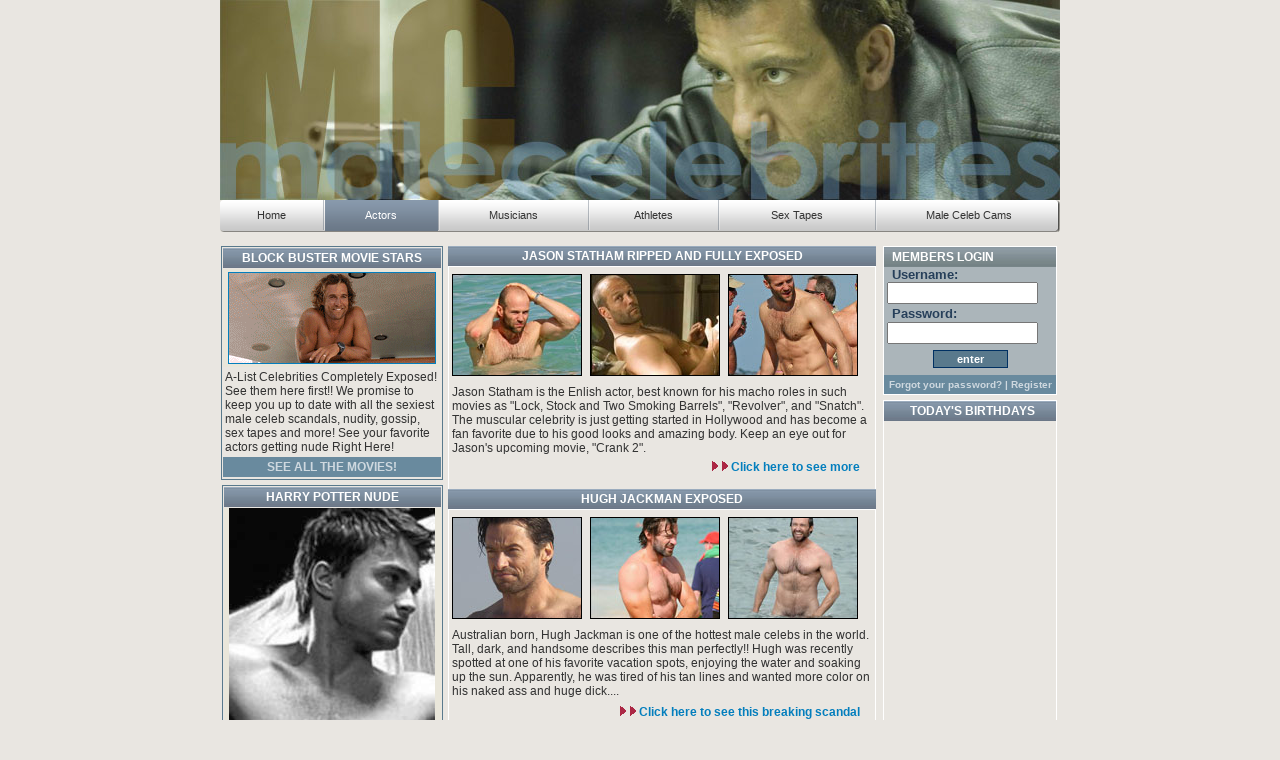

--- FILE ---
content_type: text/html; charset=UTF-8
request_url: http://www.malecelebrities.com/rsid-124428/s5/actors.html
body_size: 5055
content:
<!DOCTYPE HTML PUBLIC "-//W3C//DTD HTML 4.01 Transitional//EN"
"http://www.w3.org/TR/html4/loose.dtd">
<html>
<head>
<meta http-equiv="Content-Type" content="text/html; charset=iso-8859-1">
<title>  MaleCelebrities.com - Actors</title>
<link href="/rsid-124428/s5/css/bluev.css" rel="stylesheet" type="text/css">
<link rel="canonical" href="/s5/actors.html" /></head>

	<script type="text/javascript">
	    if (screen.width <= 767) {
          window.location = "/rsid-/marker-mobiRedSM800-/m/actors.html";
            }
	

            if( navigator.userAgent.match(/(blackberry|iphone|ipod|opera mobile|palmos|webos|googlebot-mobile)/i) )
            {
            document.location.replace("/rsid-/marker-mobiRedSM-/m/actors.html");
            }
			
			if( navigator.userAgent.match(/(ipad)/i) )
            {
            document.location.replace("/rsid-/marker-mobiRedIpad-/m/s1.html");
            }
</script>
<body>
<table width="840" align="center" cellpadding="0" cellspacing="0">
  <tr> 
    <td><div align="center"> 
        <center>
          <img src="images/headbig.jpg" width="840" height="200"> 
          <table cellspacing="0"  width="840"  id="nav-bar">
            <tbody>
              <tr> 
                <td height="21" class="first"><a onclick="exit=false;" style="padding-top: 9px; padding-bottom: 10px;" href="/rsid-124428/s5/index.html">Home</a></td>
                <td><a onclick="exit=false;" style="padding-top: 9px; padding-bottom: 10px;" href="/rsid-124428/s5/actors.html"  class="active">Actors</a></td>
                <td><a onclick="exit=false;" style="padding-top: 9px; padding-bottom: 10px;" href="/rsid-124428/s5/musicians.html">Musicians</a></td>
                <td><a onclick="exit=false;" style="padding-top: 9px; padding-bottom: 10px;" href="/rsid-124428/s5/athletes.html">Athletes</a></td>
                <td><a onclick="exit=false;" style="padding-top: 9px; padding-bottom: 10px;" href="/rsid-124428/s5/sextapes.html">Sex 
                  Tapes</a></td>
                <td class="last"><a onclick="exit=false;" href="http://cams.malestars.com" target="_new" style="padding-top: 9px; padding-bottom: 10px; padding-right: 1px; padding-left: 1px;">Male Celeb Cams</a></td>
              </tr>
            </tbody>
          </table>
          <!--<a onclick="exit=false;" href="/rsid-124428/s5/join.html"><img src="images/1dollar.jpg" width="842" height="88" border="0"></a>-->
<table align="center" cellpadding="2"  cellspacing="0">
            <tr> 
              <td width="224" valign="top"> <table width=222 border=0 align="center" cellpadding=0 cellspacing=1 class="boxleft">
                  <tbody>
                    <tr> 
                      <td valign="top" bgcolor="#E9E6DA" class="headlinecherry"><div align="center">Block 
                          Buster Movie Stars </div></td>
                    </tr>
                    <tr> 
                      <td width="220" valign="top" bgcolor="#E9E6DA"><div align="center"><a onclick="exit=false;" href="/rsid-124428/s5/join.html"><img src="images/block_buster2.gif" 
                        alt="" width=206 height=90 vspace="3" border="1"  valign="top"></a></div></td>
                    </tr>
                    <tr> 
                      <td align="left" valign="top" class="textdrk">A-List Celebrities Completely 
                        Exposed! See them here first!! We promise to keep you 
                        up to date with all the sexiest male celeb scandals, nudity, 
                        gossip, sex tapes and more! See your favorite actors getting 
                        nude Right Here!<br> </td>
                    </tr>
                    <tr> 
                      <td height="21" valign="top"><div align="center" class="linktxtbox"> 
                          <a onclick="exit=false;" href="/rsid-124428/s5/join.html" class="linktxt">See All The Movies!</a> 
                        </div></td>
                    </tr>
                  </tbody>
                </table>
                <table width=221 border=0 align="center" cellpadding=0 cellspacing=1 class="boxleft">
                  <tbody>
                    <tr> 
                      <td valign="top" bgcolor="#E9E6DA" class="headlinecherry"><div align="center">Harry 
                          Potter NUDE</div></td>
                    </tr>
                    <tr> 
                      <td width="217" valign="top" bgcolor="#E9E6DA"><div align="center"><img src="images/Daniel-Radcliffe-nude.jpg" alt="Daniel Radcliffe Nude" width="206" height="486"></div></td>
                    </tr>
                    <tr> 
                      <td height="81" valign="top" class="textdrk"><span class="textdrk"><img src="images/harry-potter-naked.jpg" alt="harry potter naked" width="75" height="93" align="left">All 
                        Grown up now, <strong hasbox="2">Daniel Radcliffe Nude 
                        (Harry Potter)</strong> sheds his little boy image and 
                        becomes a hot and sexy Real Well Hung Man. You have to 
                        see these super hi-rez naked photos of Daniel Radcliffe. 
                        We must say that all of us love the girth of Daniel Radcliffe's 
                        Un-Cut Penis. <br>
                        Another Celeb Cutie!!! See Daniel Radcliffe Nude Now<br>
                        </span></td>
                    </tr>
                    <tr> 
                      <td valign="top" class="linktxtbox"><div align="center"> 
                          <a onclick="exit=false;" href="/rsid-124428/s5/join.html" class="linktxt">Click for your pass!</a> 
                        </div></td>
                    </tr>
                    <tr> 
                      <td valign="top" bgcolor="#E9E6DA"></td>
                    </tr>
                  </tbody>
                </table></td>
              <td width="428" valign="top"> <table border="0" cellspacing="0" cellpadding="0">
                  <tr> 
                    <td> <table width="100%" border=0 align="center" cellpadding=0 cellspacing=0>
                        <tr> 
                          <td width="429" valign=top><table width="100%" align="right" cellpadding="0"  cellspacing="0">
                              <tr> 
                                <td valign="top"></td>
                              </tr>
                            </table></td>
                        </tr>
                        <tr> 
                          <td><div align="center" class="headlinecherry"> Jason 
                              Statham Ripped and Fully Exposed</div></td>
                        </tr>
                        <tr> 
                          <td height="203"><table width="100%" cellpadding="2" cellspacing="1" class="boxcenter">
                              <tr> 
                                <td valign="top"><img src="images/js5.jpg" width="128" height="100" vspace="4" border="1" align="left"><img src="images/js1.jpg" width="128" height="100" hspace="8" vspace="4" border="1" align="left"><img src="images/js3.jpg" width="128" height="100" vspace="4" border="1" align="left"></td>
                              </tr>
                              <tr> 
                                <td align="left" valign="top" class="textdrk">Jason 
                                  Statham is the Enlish actor, best known for 
                                  his macho roles in such movies as &quot;Lock, 
                                  Stock and Two Smoking Barrels&quot;, &quot;Revolver&quot;, 
                                  and &quot;Snatch&quot;. The muscular celebrity 
                                  is just getting started in Hollywood and has 
                                  become a fan favorite due to his good looks 
                                  and amazing body. Keep an eye out for Jason's 
                                  upcoming movie, &quot;Crank 2&quot;.</td>
                              </tr>
                              <tr> 
                                <td> <div align="right" class="bordeaux"><a onclick="exit=false;" href="/rsid-124428/s5/join.html"  class="bordeaux"><img height="10" border="0" src="images/next2.gif" width="16"> 
                                    Click here to see more</a> </div></td>
                              </tr>
                            </table></td>
                        </tr>
                        <tr> 
                          <td class="headlinecherry"><div align="center"> Hugh 
                          Jackman EXPOSED </div></td>
                        </tr>
                        <tr> 
                          <td ><table width="100%" cellpadding="2" cellspacing="1" class="boxcenter">
                            <tr>
                              <td valign="top"><img src="images/hj1.jpg" width="128" height="100" vspace="4" border="1" align="left"><img src="images/hj2.jpg" width="128" height="100" hspace="8" vspace="4" border="1" align="left"><img src="images/hj3.jpg" width="128" height="100" vspace="4" border="1" align="left"></td>
                            </tr>
                            <tr>
                              <td align="left" valign="top" class="textdrk">Australian 
                                born, Hugh Jackman is one of the hottest male 
                                celebs in the world. Tall, dark, and handsome 
                                describes this man perfectly!! Hugh was recently 
                                spotted at one of his favorite vacation spots, 
                                enjoying the water and soaking up the sun. 
                                Apparently, he was tired of his tan lines 
                                and wanted more color on his naked ass and 
                                huge dick....</td>
                            </tr>
                            <tr>
                              <td height="31"><div align="right" class="bordeaux"><a onclick="exit=false;" href="/rsid-124428/s5/join.html"  class="bordeaux"><img height="10" border="0" src="images/next2.gif" width="16"> Click here to see this breaking scandal</a> </div></td>
                            </tr>
                          </table></td>
                        </tr>
                        <tr> 
                          <td class="headlinecherry"><div align="center"> Jake 
                              Gyllenhaal's Talented and Sexy</div></td>
                        </tr>
                        <tr> 
                          <td><table width="100%" border="0" align="center" cellpadding="2" cellspacing="1" class="boxcenter">
                              <tr> 
                                <td valign="top"><img src="images/jg1.jpg" width="128" height="100" vspace="4" border="1" align="left"><img src="images/jg2.jpg" width="128" height="100" hspace="7" vspace="4" border="1" align="left"><img src="images/jg3.jpg" width="128" height="100" vspace="4" border="1" align="left"></td>
                              </tr>
                              <tr><td align="left"  height="79" valign="top" class="textdrk"> Jake Gyllenhaal is an Academy Award-nominated 
                                  actor with a great smile and rock hard body. 
                                  He abviously has no problems shedding his clothes 
                                  and posing nude in a movie, as you clearly saw 
                                  in &quot;Jarhead&quot; and &quot;Brokeback Mountain&quot;. 
                                  Jake can be seen riding his bike or surfing 
                                  along the coasts of Southern California, almost 
                                  always shirtless and exposing his hairy chest.</td>
                              </tr>
                              <tr> 
                                <td> <div align="right" class="bordeaux"><a onclick="exit=false;" href="/rsid-124428/s5/join.html"  class="bordeaux"><img height="10" border="0" src="images/next2.gif" width="16"> 
                                    Click here to see him in action</a></div></td>
                              </tr>
                            </table></td>
                        </tr>
                        <tr> 
                          <td  class="headlinecherry"><div align="center"> Leonardo 
                              Dicaprio Has A Big One</div></td>
                        </tr>
                        <tr> 
                          <td> <div align="center"> 
                              <table width="100%" border="0" cellpadding="2" cellspacing="1" class="boxcenter">
                                <tr> 
                                  <td valign="top"><img src="images/leo1.jpg" width="128" height="100" vspace="4" border="1" align="left"><img src="images/leo2.jpg" width="128" height="100" hspace="8" vspace="4" border="1" align="left"><img src="images/leo3.jpg" width="128" height="100" vspace="4" border="1" align="left"></td>
                                </tr>
                                <tr> 
                                  <td align="left" valign="top" class="textdrk"> 
                                    Who would've thought it was that big? Leonardo 
                                    DiCaprio has joined the ranks of the celebrity 
                                    big dick club and we are happy to document 
                                    it. The Oscar nominated actor went from &quot;Growing 
                                    Pains&quot; to Golden Globes and now he has 
                                    paparazzi snapping nude pictures of him.</td>
                                </tr>
                                <tr> 
                                  <td ><div align="right" class="bordeaux"><a onclick="exit=false;" href="/rsid-124428/s5/join.html"  class="bordeaux"><img height="10" border="0" src="images/next2.gif" width="16"> 
                                      Click here to see him nude</a></div></td>
                                </tr>
                              </table>
                            </div></td>
                        </tr>
                      </table></td>
                </table></td>
              <td width="180" valign="top"> <table width="97%" border="0" align="center" cellpadding="0" cellspacing="0" class="boxright">
              <form action="/members/" method="POST">
                <tr> 
                  <td><div align="center"  class="headline"> Members Login 
                    </div></td>
                </tr>
                <tr> 
                  <td bgcolor="#ABB5BA"><div align="left"><span class="staroftheday"><font size="2">&nbsp;&nbsp;Username:</font></span> 
                      <center>
                        <input name="uname" type="text" class="staroftheday" size="15">
                        &nbsp;&nbsp;&nbsp; 
                      </center>
                      <span class="staroftheday"><font size="2">&nbsp;&nbsp;Password:</font></span> 
                      &nbsp; &nbsp; 
                      <center>
                        <input name="pw" type="password" class="staroftheday" value="" size="15" align="center">
                        &nbsp;&nbsp;&nbsp; 
                      </center>
                    </div></tr>
                <tr> 
                  <td height="31" bgcolor="#ABB5BA"><div align="center"> 
                      <input name="submit" type="submit" class="submit" id="submit" onMouseOver="rolloverButton('submit','over')" onMouseOut="rolloverButton('submit','out')" value="enter">
                      <br>
                    </div></td>
                </tr>
                <tr> 
                  <td bgcolor="#E1EFF5"><table width="100%" align="center" cellpadding="0"  cellspacing="0">
                      <tr> 
                        <td height="19" bgcolor="#698A9E"> <div align="center"><a onclick="exit=false;" href="http://support.asn.net" class="textsmall linktxt" target="_blank">Forgot 
                            your password? </a> <a onclick="exit=false;" href="/rsid-124428/s5/join.html" class="textsmall linktxt">|  Register</a> 
                              </div></td>
                      </tr>
                    </table></td>
                </tr>
              </form>
            </table>
                <table width="97%" align="center" cellpadding="0"  cellspacing="0" class="boxright">
                  <tr> 
                    <td ><div class="staroftheday"> 
                        <div align="center" class="headlinecherry"> Today's Birthdays 
                        </div>
                      </div></td>
                  </tr>
                  <tr> 
                    <td height="400" valign="top"><div id="birthday"> 
                        <p> 
                          <script src='http://www.celebritycashrocks.com/f/birthdays/site-mc/rsid-ASN-1740-389-2153/g-m/items-8/columns-1/headshots-1/hsiz-s/noage-0/ho-l/guess-0/si-1/'></script>
                        </p>

                      </div></td>
                  </tr>
                </table>
                <table align="center" cellpadding="0"  cellspacing="0" class="boxside">
                  <tr> 
                    <td width="177" > <div align="center" class="headlinecherry"> 
                        Cuba Gooding Exposed </div></td>
                  </tr>
                  <tr> 
                    <td align="center"> <table border="0" cellpadding="1" cellspacing="0" class="boxright">
                        <tr> 
                          <td valign="top"><img src="images/cuba.jpg" width="172" height="225" border="1"></td>
                        </tr>
                        <tr> 
                          <td align="left" valign="top" class="textblack">Hollywood 
                            star and Academy Award winner, Cuba Gooding Jr. trained 
                            in martial arts before hitting the silverscreen. It's 
                            no wonder why the studly actor is in such amazing 
                            shape and looks better in each and every movie.<br>
                          </td>
                        </tr>
                        <tr> 
                          <td width="100%" height="14" valign="top" class="linktxtbox"><div align="center"><a onclick="exit=false;" href="/rsid-124428/s5/actors.html" class="textsmall linktxt">click 
                              here to see more actors</a></div></td>
                        </tr>
                      </table></td>
                  </tr>
                </table>
                
              </td>
            </tr>
            <tr> 
              <td colspan="3" valign="top"><table cellspacing="0"  width="840"  id="nav-bar">
                  <tbody>
                    <tr> 
                      <td height="21" class="first"><a onclick="exit=false;" style="padding-top: 9px; padding-bottom: 10px;" href="/rsid-124428/s5/index.html">Home</a></td>
                      <td><a onclick="exit=false;" style="padding-top: 9px; padding-bottom: 10px;" href="/rsid-124428/s5/actors.html" class="active">Actors</a></td>
                      <td><a onclick="exit=false;" style="padding-top: 9px; padding-bottom: 10px;" href="/rsid-124428/s5/musicians.html">Musicians</a></td>
                      <td><a onclick="exit=false;" style="padding-top: 9px; padding-bottom: 10px;" href="/rsid-124428/s5/athletes.html">Athletes</a></td>
                      <td><a onclick="exit=false;" style="padding-top: 9px; padding-bottom: 10px;" href="/rsid-124428/s5/sextapes.html">Sex 
                        Tapes</a></td>
                      <td class="last"><a onclick="exit=false;" href="http://cams.malestars.com" target="_new" style="padding-top: 9px; padding-bottom: 10px; padding-right: 1px; padding-left: 1px;">Male Celeb Cams</a></td>
                    </tr>
                  </tbody>
                </table>
                <!--<a onclick="exit=false;" href="/rsid-124428/s5/join.html"><img src="images/1dollar.jpg" width="842" height="88" border="0"></a>-->
<table width="100%" border="0" cellpadding="1" cellspacing="0" class="mainbrder">
                  <tr> 
                    <td width="18%" height="46"><div align="center"><a onclick="exit=false;" href="/rsid-124428/s5/index.html"><img src="images/previous.gif" width="71" height="19" border="0"></a></div></td>
                    <td width="65%"><div align="center" class="jointext"><a onclick="exit=false;" href="/rsid-124428/s5/join.html"><font color="#037EBD">Click 
                        Here to Join Now!</font></a></div></td>
                    <td width="17%"><div align="center"><a onclick="exit=false;" href="/rsid-124428/s5/musicians.html"><img src="images/next.gif" width="71" height="19" border="0"></a></div></td>
                  </tr>
                </table></td>
            </tr>
          </table>
        </center>
        <center>
          <table border="0" align="center" cellpadding="0" cellspacing="0" class="footer">
            <tr> 
              <td height="115"> <center><p>
<!--<a onclick="exit=false;" href="http://www.xahead.com/seal.html" target="_blank"><img src="http://www.xahead.com/seal.png" border="0"></a><br><br><br><br><br><br>--> 
  <a onclick="exit=false;" href="http://www.celebritycash.com"  class="footer"><strong><font color="#003062" size="2">Webmasters 
  Who Want To Promote This Site, Click Here!</font></strong></a><br>
  All models portrayed are eighteen (18) years of age or older.<br>
  18 U.S.C. 2257 Record Keeping Requirements Compliance Statement <br>
  Please <a onclick="exit=false;" href="http://www.xahead.com/2257.html"  target="_blank"  class="footer">click 
  here</a> to see that we are 2257 compliant . <br>
  Our purpose is to provide you, our subscribers, with news, information, moive 
  reviews and photographs about the activities of public figures and well-known 
  celebrities. We reserve the right to make legitimate mention of the public activities 
  of such people. As stated in the Restatement of Torts, Second, comment to Section 
  652C, "No one has the right to object merely because his or her name or appearance 
  is brought before the public, since neither is in any way a private maner and 
  both are open to public observation. Please visit, our authorized sales agent.<br>
  <a onclick="exit=false;" href="/members/" target="_top" class="footer">Members Entrance</a> | <a onclick="exit=false;" href="http://support.xahead.com/mc/support.html" target="_blank"  class="footer">Support 
  24/7</a> | <a onclick="exit=false;" href="http://www.xahead.com/privacy.html" target="_blank"  class="footer">Privacy 
  Policy</a> | <a onclick="exit=false;" href="http://www.xahead.com/terms.html" target="_blank"  class="footer">Terms 
  & Conditions</a> | <a onclick="exit=false;" href="http://www.xahead.com/" target="_blank"  class="footer">Contact 
  Us </a><br>
</p></center> </td>
            </tr>
          </table>
        </center>
      </div></td>
  </tr>
</table>
<center>
</center>
</body>

<script type="text/javascript">
var gaJsHost = (("https:" == document.location.protocol) ? "https://ssl." : "http://www.");

document.write(unescape("%3Cscript src='" + gaJsHost + "google-analytics.com/ga.js' type='text/javascript'%3E%3C/script%3E"));
</script>

<script type="text/javascript">
var pageTracker = _gat._getTracker("UA-5316259-2");
pageTracker._trackPageview();
</script>
</html>

<!-- Hostname: linodeomni.asn.net -->

--- FILE ---
content_type: text/css
request_url: http://www.malecelebrities.com/rsid-124428/s5/css/bluev.css
body_size: 1934
content:
body{
	SCROLLBAR-BASE-color:  #004c75;
	SCROLLBAR-ARROW-color: #fcdc43;
	margin: 0px;
	background-color: #E9E6E1;

}


a:link {
	color: #037EBD;
	text-decoration: none;
	font-weight: bold;
}
a:visited {
	color: #037EBD;
	text-decoration: none;
	font-weight: bold;
}
a:hover {
	color: #033953;
	text-decoration: none;
	font-weight: bold;
}
a:active {
	text-decoration: none;
	color: #037EBD;
	font-weight: bold;

}
.boxcenter {
	border-top: 1px solid #FFFFFF;
	border-right: 1px solid #FFFFFF;
	border-bottom: 1px none #FFFFFF;
	border-left: 1px solid #FFFFFF;



}
.boxleft{
	border: 1px solid #59798C!important;
	margin-bottom: 5px;


}
.boxright{
	border: 1px solid #FFFFFF!important;
	margin-bottom: 5px;

}

.mainbrder {
	border-right-width: 1px;
	border-bottom-width: 1px;
	border-left-width: 1px;
	border-top-style: solid;
	border-right-style: solid;
	border-bottom-style: solid;
	border-left-style: solid;
	border-right-color: #FFFFFF;
	border-bottom-color: #FFFFFF;
	border-left-color: #FFFFFF;
	border-top-color: #FFFFFF;
	border-top-width: 1px;


}
.footer {
	font-family: Arial, Helvetica, sans-serif;
	font-size: 10px;
	color: #ABBEC9;
	padding: 2px;
	border: none;


}
	a.footer:link {
	color: #037EBD !important;
	font-family: Arial, Helvetica, sans-serif;
	text-decoration: none;
	font-size: 12px;
	font-weight: normal;
}
   a.footer:visited {
	color: #037EBD !important;
	font-family: Arial, Helvetica, sans-serif;
	text-decoration: none;
	font-size: 12px;
	font-weight: normal;
}
   a.footer:hover {
	color: #263F5A !important;
	font-family: Arial, Helvetica, sans-serif;
	text-decoration: none;
    font-size: 12px;
}
.head {
	font-family: Arial, Helvetica, sans-serif;
	font-size: 14px;
	font-weight: bold;
	color: #037EBD;
}
.staroftheday {
	font-family: Arial, Helvetica, sans-serif;
	font-size: 14px;
	font-weight: bold;
	color: #263F5A;
	text-align: left;
	text-indent: 5px;

}
.headline {
	font-family: Arial, Helvetica, sans-serif;
	font-size: 12px;
	font-weight: bold;
	color: #FFFFFF;
	background-color: #7E8F98;
	text-transform: uppercase;
	background-repeat: repeat;
	text-align: left;
	text-indent: 5px;
	padding: 3px;
	background-image: url(../images/fishback.jpg);



}
.headlinecherry {
	font-family: Arial, Helvetica, sans-serif;
	font-size: 12px;
	font-weight: bold;
	color: #FFFFFF;
	background-color: #698A9E;
	padding-top: 3px;
	padding-bottom: 3px;
	text-transform: uppercase;
	background-repeat: repeat;
	background-image: url(../images/cherryback5.jpg);



}
.text {
	font-family: Arial, Helvetica, sans-serif;
	font-size: 12px;
	color: #FBD102;
	padding: 2px;
}
.textdrk {
	font-family: Arial, Helvetica, sans-serif;
	font-size: 12px;
	color: #333333;
	padding: 2px;
}
.textsmall {
	font-family: Arial, Helvetica, sans-serif;
	font-size: 10px !important;
	text-transform: none;
	font-weight: normal;
}

.textbig {
	font-family: Arial, Helvetica, sans-serif;
	font-size: 13px;
	text-transform: uppercase;
	font-weight: bold;
}
.linktxt {
	font-family: Arial, Helvetica, sans-serif;
	font-size: 12px;
	font-weight: bold;
	color: #FFFFFF !important;

}
	a.linktxt:link {
	color: #CED8DF!important;
	font-family: Arial, Helvetica, sans-serif;
	text-decoration: none;
	font-size: 12px;
}
	a.linktxt:visited {
	color: #CED8DF!important;
	font-family: Arial, Helvetica, sans-serif;
	text-decoration: none;
	font-size: 12px;
}
   a.linktxt:hover {
	color: #FFFFFF!important;
	font-family: Arial, Helvetica, sans-serif;
	text-decoration: none;
    font-size: 12px;
}
.linktxtbox {
	padding-top: 3px;
	padding-bottom: 3px;
	background-image: none;
	background-repeat: repeat;
	text-transform: uppercase;
	background-color: #698A9E;

}

.jointext {
	color: #263F5A;
	font-family: Arial, Helvetica, sans-serif;
	text-decoration: none;
	font-size: 12px;
	text-align: center;

}
.bordeaux {
	color: #037EBD;
	font-family: Arial, Helvetica, sans-serif;
	text-decoration: none;
	font-size: 12px;
	text-align: right;
	border-left: none;
	padding-right: 6px;
	padding-top: 0px;
	padding-bottom: 12px;


}
	a.bordeaux:link {
	color: #037EBD;
	text-align: right;
	font-family: Arial, Helvetica, sans-serif;
	text-decoration: none;
	font-size: 12px;
}
   a.bordeaux:visited {
	color: #037EBD;
	text-align: right;
	font-family: Arial, Helvetica, sans-serif;
	text-decoration: none;
	font-size: 12px;
}
   a.bordeaux:hover {
	color: #000000;
	text-align: right;
	font-family: Arial, Helvetica, sans-serif;
	text-decoration: none;
    font-size: 12px;
}
   a.bordeaux:active {
	text-decoration: none;
	text-align: right;
	color: #990000;
 	font-size: 12px;
}
.whitehead {
	font-family: Arial, Helvetica, sans-serif;
	color: #000000;
	background-color: #FFFFFF;
	font-weight: bold;
}

.bday {
	font-family: Arial, Helvetica, sans-serif;
	font-size: 11px;
	color: #000000;
	text-align: left;
	vertical-align: top;
	font-weight: bold;
}
#birthday a{
	color: #003062;
	font-family: Arial, Helvetica, sans-serif;
	font-size: 11px;
	text-align: left;
	height: 100%;
	font-weight: bold;
}
#birthday a:hover {
	color: #0099FF;
	font-family: Arial, Helvetica, sans-serif;
	font-size: 11px;
	text-align: left;
	height: 100%;
	font-weight: bold;
}


.cc_birthdayText { font-size: 11px; color: #0099FF; font-family: Arial, Helvetica, sans-serif; }

#topten a{
	color: #CB0703;
	font-family: Arial, Helvetica, sans-serif;
	font-size: 16px;
	text-align: left;
	height: 100%;
	font-weight: bold;
	padding-left: 15px;
	list-style-image: url(images/star.png);
}
#topten a:hover {
	color: #000000;
	font-family: Arial, Helvetica, sans-serif;
	font-size: 16px;
	text-align: left;
	height: 100%;
	font-weight: bold;
	padding-left: 15px;
	list-style-image: url(images/star.png);
}
.textbld {
	font-family: Arial, Helvetica, sans-serif;
	font-size: 12px;
	color: #FBD102;
	font-weight: bold;
}
.cc_birthdayText {
	font-size: 11px;
	font-family: Arial, Helvetica, sans-serif;
	color: #003062;
	font-weight: normal;
	text-align: left;
}
.cc_birthdayLink {
	color: #FFFFFF;
	font-family: Arial, Helvetica, sans-serif; font-size: 10pt;
}
.orangebkgnd {
	background-image: url(images/yellowbkgnd.gif);
	background-repeat: repeat;
	background-position: top;
}
.headlinenobak {
	font-family: Arial, Helvetica, sans-serif;
	font-size: 12px;
	font-weight: bold;
	color: #C80300;
	padding-top: 3px;
	padding-bottom: 3px;
	text-transform: uppercase;
	border-bottom-width: thin;
	border-bottom-style: dotted;
	border-bottom-color: #000000;
}
.textwhite {

	font-family: Arial, Helvetica, sans-serif;
	font-size: 12px;
	color: #FFFFFF;
	padding: 2px;
}
.textblack {

	font-family: Arial, Helvetica, sans-serif;
	font-size: 12px;
	color: #000000;
	padding: 2px;
}
.linktxtnobak {
	font-family: Arial, Helvetica, sans-serif;
	font-size: 12px;
	font-weight: bold;
	color: #FCA800;
	padding-top: 3px;
	padding-bottom: 3px;
	text-transform: uppercase;
	border-top: thin dotted #000000;
}
.redbkgnd {
	background-image: url(images/redbkgnd.gif);
	background-repeat: repeat-y;
	background-position: top;
	background-attachment: scroll;
}
.submit {
	height: 18px;
	width: 75px;
	font-family: Arial, Helvetica, sans-serif;
	font-size: 11px;
	color: #FFFFFF;
	background-color: #59798C;
	font-weight: bold;
	border-top: 1px solid #003062;
	border-right: 1px solid #003062;
	border-bottom: 1px solid #003062;
	border-left: 1px solid #003062;
}
.submitover {
	height: 18px;
	width: 75px;
	font-family: Arial, Helvetica, sans-serif;
	font-size: 11px;
	color: #000000;
	background-color: #91B6CA;
	border: 1px solid #000000;
	font-weight: bold;
}
.ccp_bioPopUp {
	width: 260;
	border: 1px solid #333333;
	background-color: #FCF9EF;
	color: #333333;
	margin: 2px;
	font-family: Arial, Helvetica, Sans-Serif;
	font-size: 8pt;
	font-weight: normal;

}
/* Navigation bar */

#nav-bar {
	position: relative;
	overflow: hidden;
	clear: both;
	margin-bottom: 12px;
	background-image: url(../images/sprite_nav-bar-840.png);

}

#nav-bar table { margin: 0; padding: 0; text-decoration: none; font-size: 11px; font-family: verdana, arial, helvetica, sans-serif; font-weight: normal; color: #343434;}

#nav-bar a { text-decoration: none; font-size: 11px; font-family: verdana, arial, helvetica, sans-serif; font-weight: normal; color: #343434; padding: 0 12px 0 10px; display: block; margin-right: 2px; }
#nav-bar a:hover { background: transparent url(../images/sprite_nav-bar-840.png) repeat-x 0 -136px; color: #343434; }
#nav-bar a.active { background: transparent url(../images/sprite_nav-bar-840.png) repeat-x 0 -102px; color: #fff; }



#nav-bar td { background: transparent url(../images/bg_nav-bar_td.gif) no-repeat right bottom; text-align: center; height: 32px; padding: 0; margin: 0; }

#nav-bar td.last{ background-image: none; margin: 0;}

#nav-bar td.first a { background-image: none; margin-right: 0; }
#nav-bar td.last a { background-image: none; margin-right: 0; }

#nav-bar td.first a.active { background: transparent url(../images/sprite_nav-bar-840.png) no-repeat 0 -68px; }
#nav-bar td.last a.active { background: transparent url(../images/sprite_nav-bar-840.png) no-repeat right -68px; }

#nav-bar td.first a:hover {	background: transparent url(../images/sprite_nav-bar-840.png) no-repeat 0 -34px; }
#nav-bar td.last a:hover { background: transparent url(../images/sprite_nav-bar-840.png) no-repeat right -34px; }



#nav-bar2 {
	position: relative;
	overflow: hidden;
	clear: both;
	margin-bottom: 12px;
	background-image: url(../images/sprite_nav-bar-840.png);

}

#nav-bar2 table { margin: 0; padding: 0; text-decoration: none; font-size: 11px; font-family: verdana, arial, helvetica, sans-serif; font-weight: normal; color: #343434;}

#nav-bar2 a { text-decoration: none; font-size: 11px; font-family: verdana, arial, helvetica, sans-serif; font-weight: normal; color: #343434; padding: 0 12px 0 10px; display: block; margin-right: 2px; }
#nav-bar2 a:hover { background: transparent url(../images/sprite_nav-bar-840.png) repeat-x 0 -136px; color: #343434; }
#nav-bar2 a.active { background: transparent url(../images/sprite_nav-bar-840.png) repeat-x 0 -102px; color: #fff; }



#nav-bar2 td { background: transparent url(../images/bg_nav-bar_td.gif) no-repeat right bottom; text-align: center; height: 32px; padding: 0; margin: 0; }

#nav-bar2 td.last{ background-image: none; margin: 0;}

#nav-bar2 td.first a { background-image: none; margin-right: 0; }
#nav-bar2 td.last a { background-image: none; margin-right: 0; }

#nav-bar2 td.first a.active { background: transparent url(../images/sprite_nav-bar-840.png) no-repeat 0 -68px; }
#nav-bar2 td.last a.active { background: transparent url(../images/sprite_nav-bar-840.png) no-repeat right -68px; }

#nav-bar2 td.first a:hover {	background: transparent url(../images/sprite_nav-bar-840.png) no-repeat 0 -34px; }
#nav-bar2 td.last a:hover { background: transparent url(../images/sprite_nav-bar-840.png) no-repeat right -34px; }

















.headlinecherryborder {
	border: 1px solid #6B7988;

}
.gradgack {

	background-image: url(../images/gradeback.jpg);
	background-repeat: repeat-x;
	background-attachment: fixed;
}
.blueback {
	color: #FFF;
	background-color: #587789;
	padding-left: 10px;
	padding-right: 10px;
}
.righta {
	text-align: right !important;
	position: relative;
	width: 120px;
	left: 60px;
	top: 2px;
}
.lefta {
	text-align: left !important;
	position: relative;
	bottom: 5px;
}
.textbigu {
	font-family: Arial, Helvetica, sans-serif;
	font-size: 13px;
	text-transform: uppercase;
	font-weight: bold;
	text-decoration:underline;
}
.textbigu a {
	font-family: Arial, Helvetica, sans-serif;
	font-size: 13px;
	text-transform: uppercase;
	font-weight: bold;
	text-decoration:underline;
	color: #FFF;
}
.botbox {
	border-right-width: 1px;
	border-bottom-width: 1px;
	border-left-width: 1px;
	border-top-style: solid;
	border-right-style: solid;
	border-bottom-style: solid;
	border-left-style: solid;
	border-right-color: #FFFFFF;
	border-bottom-color: #FFFFFF;
	border-left-color: #FFFFFF;
	border-top-color: #FFFFFF;
	border-top-width: 1px;
	float: left;
	position: relative;
	margin-top: 12px;
	margin-right: 12px;
	margin-bottom: 12px;
	margin-left: 14px;


}
